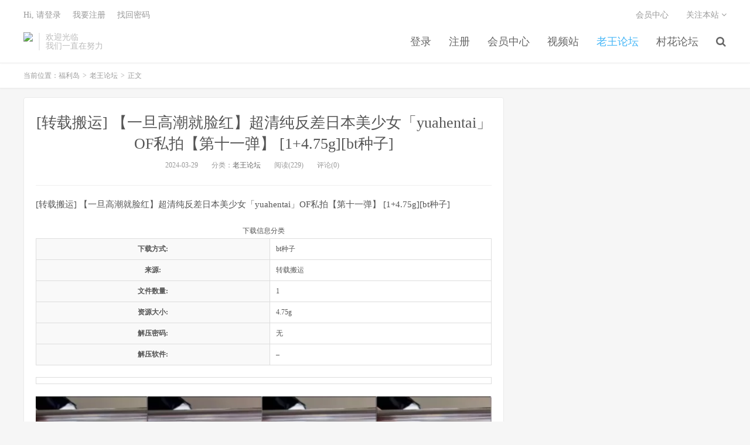

--- FILE ---
content_type: text/html; charset=UTF-8
request_url: https://www.xym9.com/archives/97450
body_size: 5798
content:
<!DOCTYPE HTML>
<html>
<head>
<meta charset="UTF-8">
<link rel="dns-prefetch" href="//apps.bdimg.com">
<meta http-equiv="X-UA-Compatible" content="IE=11,IE=10,IE=9,IE=8">
<meta name="viewport" content="width=device-width, initial-scale=1.0, user-scalable=0, minimum-scale=1.0, maximum-scale=1.0">
<meta name="apple-mobile-web-app-title" content="福利岛">
<meta http-equiv="Cache-Control" content="no-siteapp">
<meta http-equiv=“Content-Security-Policy” content=“upgrade-insecure-requests”>
<meta name="shenma-site-verification" content="6ed7ea8ba7f64afcf256cc9b67b98032_1559650008">
<script type="text/javascript" src="https://cdn.staticfile.org/jquery/2.0.0/jquery.min.js"></script>
<title>[转载搬运] 【一旦高潮就脸红】超清纯反差日本美少女「yuahentai」OF私拍【第十一弹】 [1+4.75g][bt种子]-福利岛</title>
<link rel='dns-prefetch' href='//maxcdn.bootstrapcdn.com' />
<link rel='dns-prefetch' href='//s.w.org' />
<link rel='stylesheet' id='wp-block-library-css'  href='https://www.xym9.com/wp-includes/css/dist/block-library/style.min.css?ver=5.5.1' type='text/css' media='all' />
<link rel='stylesheet' id='foxpay-css'  href='https://www.xym9.com/wp-content/plugins/foxpay/static/foxpay.css?ver=9.6.4' type='text/css' media='screen' />
<link rel='stylesheet' id='default-icon-styles-css'  href='https://www.xym9.com/wp-content/plugins/svg-vector-icon-plugin/public/../admin/css/wordpress-svg-icon-plugin-style.min.css?ver=5.5.1' type='text/css' media='all' />
<link rel='stylesheet' id='_bootstrap-css'  href='https://www.xym9.com/wp-content/themes/dux/css/bootstrap.min.css?ver=5.0' type='text/css' media='all' />
<link rel='stylesheet' id='_fontawesome-css'  href='https://www.xym9.com/wp-content/themes/dux/css/font-awesome.min.css?ver=5.0' type='text/css' media='all' />
<link rel='stylesheet' id='_main-css'  href='https://www.xym9.com/wp-content/themes/dux/css/main.css?ver=5.0' type='text/css' media='all' />
<link rel='stylesheet' id='tablepress-default-css'  href='https://www.xym9.com/wp-content/plugins/tablepress/css/default.min.css?ver=1.9' type='text/css' media='all' />
<script type='text/javascript' src='//code.jquery.com/jquery-1.9.1.min.js?ver=5.0' id='jquery-js'></script>
<link rel="https://api.w.org/" href="https://www.xym9.com/wp-json/" /><link rel="alternate" type="application/json" href="https://www.xym9.com/wp-json/wp/v2/posts/97450" /><link rel='prev' title='[转载搬运] 60宾馆高颜值小合集 [50v+23g][百度盘]' href='https://www.xym9.com/archives/97487' />
<link rel='next' title='[转载搬运] 抖音 小厨娘美食记 定制视频福利 [3V+1.18G][百度盘]' href='https://www.xym9.com/archives/97488' />
<link rel="canonical" href="https://www.xym9.com/archives/97450" />
<link rel='shortlink' href='https://www.xym9.com/?p=97450' />
<link rel="alternate" type="application/json+oembed" href="https://www.xym9.com/wp-json/oembed/1.0/embed?url=https%3A%2F%2Fwww.xym9.com%2Farchives%2F97450" />
<meta name="keywords" content="老王论坛">
<meta name="description" content="[转载搬运] 【一旦高潮就脸红】超清纯反差日本美少女「yuahentai」OF私拍【第十一弹】 [1+4.75g][bt种子]&#19979;&#36733;&#20449;&#24687;&#20998;&#31867;&#19979;&#36733;&#26041;&#24335;:bt&#31181;&#23376; &#26469;&#28304;:&#36716;&#36733;&#25">
<link rel="shortcut icon" href="https://www.xym9.com/favicon.ico">
<script src="https://cdnjs.cloudflare.com/ajax/libs/vue/2.1.8/vue.min.js"></script>
</head>
<body class="post-template-default single single-post postid-97450 single-format-standard m-excerpt-cat site-layout-2">
<header class="header">
	<div class="container">
		<div class="logo"><a href="https://www.xym9.com" title="福利岛-秋名山老司机"><img src="http://www.lusir9.com/wp-content/uploads/2020/10/12125039698-300x75-1.png" alt="福利岛-秋名山老司机">福利岛</a></div>		<div class="brand">欢迎光临<br>我们一直在努力</div>		<ul class="site-nav site-navbar">
			<li id="menu-item-42" class="menu-item menu-item-type-custom menu-item-object-custom menu-item-42"><a href="/login.html">登录</a></li>
<li id="menu-item-47" class="menu-item menu-item-type-custom menu-item-object-custom menu-item-47"><a href="/register.html">注册</a></li>
<li id="menu-item-4583" class="menu-item menu-item-type-custom menu-item-object-custom menu-item-4583"><a href="/user/vip">会员中心</a></li>
<li id="menu-item-140812" class="menu-item menu-item-type-custom menu-item-object-custom menu-item-140812"><a href="https://video.lulu520.com/">视频站</a></li>
<li id="menu-item-49" class="menu-item menu-item-type-taxonomy menu-item-object-category current-post-ancestor current-menu-parent current-post-parent menu-item-has-children menu-item-49"><a href="https://www.xym9.com/archives/category/laowang">老王论坛</a>
<ul class="sub-menu">
	<li id="menu-item-51" class="menu-item menu-item-type-taxonomy menu-item-object-category menu-item-51"><a href="https://www.xym9.com/archives/category/laowang/jingcai">精彩视频</a></li>
	<li id="menu-item-50" class="menu-item menu-item-type-taxonomy menu-item-object-category menu-item-50"><a href="https://www.xym9.com/archives/category/laowang/wangluohongren">网络红人</a></li>
	<li id="menu-item-52" class="menu-item menu-item-type-taxonomy menu-item-object-category menu-item-52"><a href="https://www.xym9.com/archives/category/laowang/asmr">ASMR</a></li>
</ul>
</li>
<li id="menu-item-4492" class="menu-item menu-item-type-taxonomy menu-item-object-category menu-item-has-children menu-item-4492"><a href="https://www.xym9.com/archives/category/chunhua">村花论坛</a>
<ul class="sub-menu">
	<li id="menu-item-4493" class="menu-item menu-item-type-taxonomy menu-item-object-category menu-item-4493"><a href="https://www.xym9.com/archives/category/chunhua/shiping">视频</a></li>
	<li id="menu-item-4494" class="menu-item menu-item-type-taxonomy menu-item-object-category menu-item-4494"><a href="https://www.xym9.com/archives/category/chunhua/ciyuan">二次元</a></li>
	<li id="menu-item-4495" class="menu-item menu-item-type-taxonomy menu-item-object-category menu-item-4495"><a href="https://www.xym9.com/archives/category/chunhua/heji">合集</a></li>
	<li id="menu-item-4496" class="menu-item menu-item-type-taxonomy menu-item-object-category menu-item-4496"><a href="https://www.xym9.com/archives/category/chunhua/meitu">美图</a></li>
</ul>
</li>
							<li class="navto-search"><a href="javascript:;" class="search-show active"><i class="fa fa-search"></i></a></li>
					</ul>
				<div class="topbar">
			<ul class="site-nav topmenu">
				
<li class="page_item page-item-7"><a href="https://www.xym9.com/vip">会员中心</a></li>

								<li class="menusns">
					<a href="javascript:;">关注本站 <i class="fa fa-angle-down"></i></a>
					<ul class="sub-menu">
						<li><a class="sns-wechat" href="javascript:;" title="关注“阿里百秀”" data-src="http://www.daqianduan.com/wp-content/uploads/2015/01/weixin-qrcode.jpg"><i class="fa fa-wechat"></i> 微信</a></li>						<li><a target="_blank" rel="external nofollow" href="https://themebetter.com"><i class="fa fa-weibo"></i> 微博</a></li>						<li><a target="_blank" rel="external nofollow" href="https://themebetter.com"><i class="fa fa-tencent-weibo"></i> 腾讯微博</a></li>																		<li><a target="_blank" href="http://www.lusir9.com/feed/"><i class="fa fa-rss"></i> RSS订阅</a></li>					</ul>
				</li>
							</ul>
            <span id="login_t" style="display: none">
                Hi, &nbsp{{uname}}
                &nbsp; &nbsp; <a href="/user/vip">进入会员中心</a>
            </span>
            <span id="login_f" style="display: none">
                <a href="javascript:;" class="/login.html">Hi, 请登录</a>
                &nbsp; &nbsp; <a href="/register.html">我要注册</a>
                &nbsp; &nbsp; <a href="#">找回密码</a>
            </span>
		</div>
						<i class="fa fa-bars m-icon-nav"></i>
			</div>
</header>
<div class="site-search">
	<div class="container">
		<form method="get" class="site-search-form" action="https://www.xym9.com/" ><input class="search-input" name="s" type="text" placeholder="输入关键字" value=""><button class="search-btn" type="submit"><i class="fa fa-search"></i></button></form>	</div>
</div>
<script>
  $.ajax({
      async : true,
      url :'/user/info',
      type: "GET",
      success: function (res) {
          if (res.code == 0) {
            $("#login_t").css("display", "block");
             var vm = new Vue({
                    el:'#login_t',
                    data:{
                        uname:res.data.card.userid,
                    },})
            return false;
          }
          $("#login_f").css("display", "block");
      },
      error: function (e) {
          return false;
      }
  })
</script>	<div class="breadcrumbs">
		<div class="container">当前位置：<a href="https://www.xym9.com">福利岛</a> <small>></small> <a href="https://www.xym9.com/archives/category/laowang">老王论坛</a> <small>></small> 正文</div>
	</div>
<section class="container">
	<div class="content-wrap">
	<div class="content">
				<header class="article-header">
			<h1 class="article-title"><a href="https://www.xym9.com/archives/97450">[转载搬运] 【一旦高潮就脸红】超清纯反差日本美少女「yuahentai」OF私拍【第十一弹】 [1+4.75g][bt种子]</a></h1>
			<div class="article-meta">
				<span class="item">2024-03-29</span>
												<span class="item">分类：<a href="https://www.xym9.com/archives/category/laowang" rel="category tag">老王论坛</a></span>
				<span class="item post-views">阅读(229)</span>				<span class="item">评论(0)</span>
				<span class="item"></span>
			</div>
		</header>
				<article class="article-content">
						<p>[转载搬运] 【一旦高潮就脸红】超清纯反差日本美少女「yuahentai」OF私拍【第十一弹】 [1+4.75g][bt种子]</p>
<div class="typeoption">
<table summary="&#20998;&#31867;&#20449;&#24687;" cellpadding="0" cellspacing="0" class="cgtl mbm">
<caption>&#19979;&#36733;&#20449;&#24687;&#20998;&#31867;</caption>
<tbody>
<tr>
<th>&#19979;&#36733;&#26041;&#24335;:</th>
<td>bt&#31181;&#23376; </td>
</tr>
<tr>
<th>&#26469;&#28304;:</th>
<td>&#36716;&#36733;&#25644;&#36816; </td>
</tr>
<tr>
<th>&#25991;&#20214;&#25968;&#37327;:</th>
<td>1 </td>
</tr>
<tr>
<th>&#36164;&#28304;&#22823;&#23567;:</th>
<td>4.75g </td>
</tr>
<tr>
<th>&#35299;&#21387;&#23494;&#30721;:</th>
<td>&#26080; </td>
</tr>
<tr>
<th>&#35299;&#21387;&#36719;&#20214;:</th>
<td>&#8211;</td>
</tr>
</tbody>
</table>
</div>
<table cellspacing="0" cellpadding="0">
<tbody>
<tr>
<td class="t_f" id="postmessage_18883800"></td>
</tr>
</tbody>
</table>
<p><img src="https://img.hzfl.xyz/pic/laowang/005330lrlruir0xup2p86z.png"><p class="foxpay-content-vip">您暂时无权访问此隐藏内容！</p></p>
<div class="foxpay" id="foxpay"><div class="down-detail"><h5 style="color:#fff;"><i class="fa fa fa-eye fa-fw"></i> 内容查看</h5><p class="down-price"><i class="fa fa-jpy fa-fw"></i> 价格 <span>1</span>&nbsp;D币</p><p class="down-ordinary"><i class="fa fa-user-circle fa-fw"></i> 您需要先<i class="fa fa-user-circle fa-fw"></i> <a href="https://www.xym9.com/wp-login.php" target="_blank" class="erphp-login-must"><i class="fa fa-wordpress"></i> 注册/登陆</a>后，才能购买查看隐藏内容！</p></div></div>		</article>
								            <div class="post-actions">
            	<a href="javascript:;" class="post-like action action-like" data-pid="97450"><i class="fa fa-thumbs-o-up"></i>赞(<span>36</span>)</a>            	            	            </div>
        		<div class="post-copyright">未经允许不得转载：<a href="https://www.xym9.com">福利岛</a> &raquo; <a href="https://www.xym9.com/archives/97450">[转载搬运] 【一旦高潮就脸红】超清纯反差日本美少女「yuahentai」OF私拍【第十一弹】 [1+4.75g][bt种子]</a></div>		
					<div class="action-share"></div>
		
		<div class="article-tags"></div>
		
		
		            <nav class="article-nav">
                <span class="article-nav-prev">上一篇<br><a href="https://www.xym9.com/archives/97487" rel="prev">[转载搬运] 60宾馆高颜值小合集 [50v+23g][百度盘]</a></span>
                <span class="article-nav-next">下一篇<br><a href="https://www.xym9.com/archives/97488" rel="next">[转载搬运] 抖音 小厨娘美食记 定制视频福利 [3V+1.18G][百度盘]</a></span>
            </nav>
        
				<div class="relates"><div class="title"><h3>相关推荐</h3></div><ul><li><a href="https://www.xym9.com/archives/178760">[转载搬运] 【新人源源】携手闺蜜多人群P多女场面淫乱8月23-9月22 [36v+29G][百度盘]</a></li><li><a href="https://www.xym9.com/archives/178761">[转载搬运] ‼️漂漂 阿美 光洁白虎美女大尺度掰逼裸舞定制 [1V+200M][百度盘]</a></li><li><a href="https://www.xym9.com/archives/178762">[转载搬运] 轩子巨二兔 沉浸式asmr直播视频 大合集 [158v+50G][百度盘]</a></li><li><a href="https://www.xym9.com/archives/178766">[转载搬运] 漂漂 安安 清纯美女边裸舞自慰边跳边插精彩纷呈 [2V+966M][百度盘]</a></li><li><a href="https://www.xym9.com/archives/178767">[转载搬运] 咬一口兔娘（Yiko湿润兔），作品合集第三部分50套 [1+41.6g][百度盘]</a></li><li><a href="https://www.xym9.com/archives/178768">[转载搬运] 漂漂重磅 雨珊 粉嫩一线天大胸美女尺裸舞定制 [1+1.99G][百度盘]</a></li><li><a href="https://www.xym9.com/archives/178769">[转载搬运] 即使附近有人，他还是偷偷地把阴茎插进了她的长裙里 [1+5.3g][百度盘]</a></li><li><a href="https://www.xym9.com/archives/178770">[自行打包] 厦门极品美女林惠图影泄密 [6p+76v+1.11G][百度盘]</a></li></ul></div>					</div>
	</div>
	<div class="sidebar">
</div></section>


<footer class="footer">
	<div class="container">
						<p>&copy; 2026 <a href="https://www.xym9.com">福利岛</a> &nbsp; <a href="/sitemap.xml">网站地图</a>
</p>
			</div>
</footer>


<script>

window.jsui={
	www: 'https://www.xym9.com',
	uri: 'https://www.xym9.com/wp-content/themes/dux',
	ver: '5.0',
	roll: ["1","2"],
	ajaxpager: '0',
	url_rp: 'https://www.xym9.com/vip',
	qq_id: '',
	qq_tip: ''
};
</script>
<script type='text/javascript' src='https://www.xym9.com/wp-content/plugins/foxpay/static/jquery.colorbox-min.js?ver=9.6.4' id='foxpay.colorbox-js'></script>
<script type='text/javascript' src='//maxcdn.bootstrapcdn.com/bootstrap/3.2.0/js/bootstrap.min.js?ver=5.0' id='bootstrap-js'></script>
<script type='text/javascript' src='https://www.xym9.com/wp-content/themes/dux/js/loader.js?ver=5.0' id='_loader-js'></script>
<script type='text/javascript' src='https://www.xym9.com/wp-includes/js/wp-embed.min.js?ver=5.5.1' id='wp-embed-js'></script>
<script>
		$(document).ready(function(){
			$('.foxpay-content-vip').css("display", "none")
			$('#foxpay').css("display", "none")
		})
		$(function(){
			var content = `<table id="tablepress-3" class="tablepress tablepress-id-3">
<caption style="caption-side:bottom;text-align:left;border:none;background:none;margin:0;padding:0;"></caption>
<thead>
<tr class="row-1 odd">
	<th class="column-1">温馨提示：</th>
</tr>
</thead>
<tbody class="row-hover">
<tr class="row-2 even">
	<td class="column-1">① 现在【升级VIP】，无限制下载资源</td>
</tr>
<tr class="row-3 odd">
	<td class="column-1">② 强烈建议大家收藏【本站永久地址】，以便今后更换域名时能快速找回本站点。</td>
</tr>
<tr class="row-4 even">
	<td class="column-1">③ 下载工具：百度云① |百度云② | 迅雷。</td>
</tr>
<tr class="row-5 odd">
	<td class="column-1">⑤ 本站资源均搜集整理于互联网, 如有侵犯到您的权益, 请联系作者删除。Email：fulidao168#gmail.com （# 换成 @）</td>
</tr>
</tbody>
</table>`
			var pathname = window.location.pathname;
			var l = pathname.split('/')
			$.ajax({
                    url:("/getPostInfo/archiveMeta?archives=" + l[l.length-1]),
                    type:'get',
                    success: function (r) {
						console.log(r)
                        if (r.code==0) {
							$('.article-content').append(r.data.data)
							$('.article-content').append(content)
							return false;
						} else if (r.code==-101) {
							$('.foxpay').html(r.data.data)
							$('.foxpay-content-vip').css("display", "block")
							$('.foxpay').css("display", "block")
							$('.article-content').append(content)
						} else if (r.code==-403) {
							$('.foxpay').html(r.data.data)
							$('.foxpay').css("display", "block")
							$('.foxpay-content-vip').css("display", "block")	
							$('.article-content').append(content)						
						}
                        return false;
                    },
            })
		})
	</script>
<script defer src="https://static.cloudflareinsights.com/beacon.min.js/vcd15cbe7772f49c399c6a5babf22c1241717689176015" integrity="sha512-ZpsOmlRQV6y907TI0dKBHq9Md29nnaEIPlkf84rnaERnq6zvWvPUqr2ft8M1aS28oN72PdrCzSjY4U6VaAw1EQ==" data-cf-beacon='{"version":"2024.11.0","token":"c85e8607555546a4815218c17f1fb784","r":1,"server_timing":{"name":{"cfCacheStatus":true,"cfEdge":true,"cfExtPri":true,"cfL4":true,"cfOrigin":true,"cfSpeedBrain":true},"location_startswith":null}}' crossorigin="anonymous"></script>
</body>
</html>